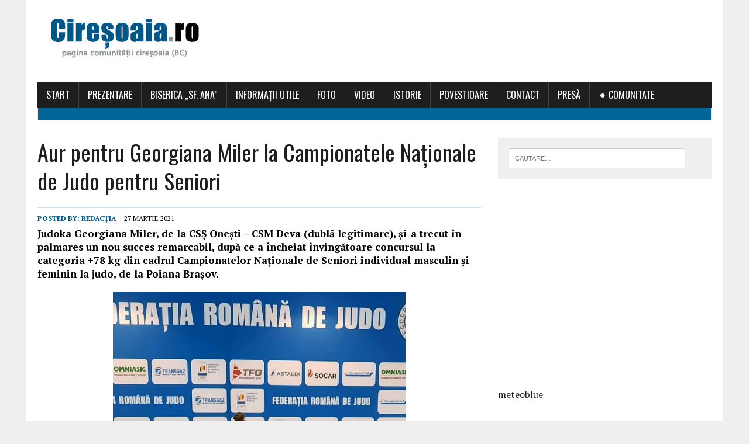

--- FILE ---
content_type: text/html; charset=UTF-8
request_url: https://www.ciresoaia.ro/2021/03/aur-pentru-georgiana-miler-la-campionatele-nationale-de-judo-pentru-seniori/
body_size: 67888
content:
<!DOCTYPE html>
<html class="no-js" lang="ro-RO">
<head>
<meta charset="UTF-8">
<meta name="viewport" content="width=device-width, initial-scale=1.0">
<link rel="profile" href="http://gmpg.org/xfn/11" />
<title>Aur pentru Georgiana Miler la Campionatele Naționale de Judo pentru Seniori &#8211; ciresoaia.ro</title>
<meta name='robots' content='max-image-preview:large' />
<link rel='dns-prefetch' href='//fonts.googleapis.com' />
<link rel="alternate" type="application/rss+xml" title="ciresoaia.ro &raquo; Flux" href="https://www.ciresoaia.ro/feed/" />
<link rel="alternate" type="application/rss+xml" title="ciresoaia.ro &raquo; Flux comentarii" href="https://www.ciresoaia.ro/comments/feed/" />
<link rel="alternate" title="oEmbed (JSON)" type="application/json+oembed" href="https://www.ciresoaia.ro/wp-json/oembed/1.0/embed?url=https%3A%2F%2Fwww.ciresoaia.ro%2F2021%2F03%2Faur-pentru-georgiana-miler-la-campionatele-nationale-de-judo-pentru-seniori%2F" />
<link rel="alternate" title="oEmbed (XML)" type="text/xml+oembed" href="https://www.ciresoaia.ro/wp-json/oembed/1.0/embed?url=https%3A%2F%2Fwww.ciresoaia.ro%2F2021%2F03%2Faur-pentru-georgiana-miler-la-campionatele-nationale-de-judo-pentru-seniori%2F&#038;format=xml" />
<style id='wp-img-auto-sizes-contain-inline-css' type='text/css'>
img:is([sizes=auto i],[sizes^="auto," i]){contain-intrinsic-size:3000px 1500px}
/*# sourceURL=wp-img-auto-sizes-contain-inline-css */
</style>
<style id='wp-emoji-styles-inline-css' type='text/css'>

	img.wp-smiley, img.emoji {
		display: inline !important;
		border: none !important;
		box-shadow: none !important;
		height: 1em !important;
		width: 1em !important;
		margin: 0 0.07em !important;
		vertical-align: -0.1em !important;
		background: none !important;
		padding: 0 !important;
	}
/*# sourceURL=wp-emoji-styles-inline-css */
</style>
<style id='wp-block-library-inline-css' type='text/css'>
:root{--wp-block-synced-color:#7a00df;--wp-block-synced-color--rgb:122,0,223;--wp-bound-block-color:var(--wp-block-synced-color);--wp-editor-canvas-background:#ddd;--wp-admin-theme-color:#007cba;--wp-admin-theme-color--rgb:0,124,186;--wp-admin-theme-color-darker-10:#006ba1;--wp-admin-theme-color-darker-10--rgb:0,107,160.5;--wp-admin-theme-color-darker-20:#005a87;--wp-admin-theme-color-darker-20--rgb:0,90,135;--wp-admin-border-width-focus:2px}@media (min-resolution:192dpi){:root{--wp-admin-border-width-focus:1.5px}}.wp-element-button{cursor:pointer}:root .has-very-light-gray-background-color{background-color:#eee}:root .has-very-dark-gray-background-color{background-color:#313131}:root .has-very-light-gray-color{color:#eee}:root .has-very-dark-gray-color{color:#313131}:root .has-vivid-green-cyan-to-vivid-cyan-blue-gradient-background{background:linear-gradient(135deg,#00d084,#0693e3)}:root .has-purple-crush-gradient-background{background:linear-gradient(135deg,#34e2e4,#4721fb 50%,#ab1dfe)}:root .has-hazy-dawn-gradient-background{background:linear-gradient(135deg,#faaca8,#dad0ec)}:root .has-subdued-olive-gradient-background{background:linear-gradient(135deg,#fafae1,#67a671)}:root .has-atomic-cream-gradient-background{background:linear-gradient(135deg,#fdd79a,#004a59)}:root .has-nightshade-gradient-background{background:linear-gradient(135deg,#330968,#31cdcf)}:root .has-midnight-gradient-background{background:linear-gradient(135deg,#020381,#2874fc)}:root{--wp--preset--font-size--normal:16px;--wp--preset--font-size--huge:42px}.has-regular-font-size{font-size:1em}.has-larger-font-size{font-size:2.625em}.has-normal-font-size{font-size:var(--wp--preset--font-size--normal)}.has-huge-font-size{font-size:var(--wp--preset--font-size--huge)}.has-text-align-center{text-align:center}.has-text-align-left{text-align:left}.has-text-align-right{text-align:right}.has-fit-text{white-space:nowrap!important}#end-resizable-editor-section{display:none}.aligncenter{clear:both}.items-justified-left{justify-content:flex-start}.items-justified-center{justify-content:center}.items-justified-right{justify-content:flex-end}.items-justified-space-between{justify-content:space-between}.screen-reader-text{border:0;clip-path:inset(50%);height:1px;margin:-1px;overflow:hidden;padding:0;position:absolute;width:1px;word-wrap:normal!important}.screen-reader-text:focus{background-color:#ddd;clip-path:none;color:#444;display:block;font-size:1em;height:auto;left:5px;line-height:normal;padding:15px 23px 14px;text-decoration:none;top:5px;width:auto;z-index:100000}html :where(.has-border-color){border-style:solid}html :where([style*=border-top-color]){border-top-style:solid}html :where([style*=border-right-color]){border-right-style:solid}html :where([style*=border-bottom-color]){border-bottom-style:solid}html :where([style*=border-left-color]){border-left-style:solid}html :where([style*=border-width]){border-style:solid}html :where([style*=border-top-width]){border-top-style:solid}html :where([style*=border-right-width]){border-right-style:solid}html :where([style*=border-bottom-width]){border-bottom-style:solid}html :where([style*=border-left-width]){border-left-style:solid}html :where(img[class*=wp-image-]){height:auto;max-width:100%}:where(figure){margin:0 0 1em}html :where(.is-position-sticky){--wp-admin--admin-bar--position-offset:var(--wp-admin--admin-bar--height,0px)}@media screen and (max-width:600px){html :where(.is-position-sticky){--wp-admin--admin-bar--position-offset:0px}}

/*# sourceURL=wp-block-library-inline-css */
</style><style id='wp-block-heading-inline-css' type='text/css'>
h1:where(.wp-block-heading).has-background,h2:where(.wp-block-heading).has-background,h3:where(.wp-block-heading).has-background,h4:where(.wp-block-heading).has-background,h5:where(.wp-block-heading).has-background,h6:where(.wp-block-heading).has-background{padding:1.25em 2.375em}h1.has-text-align-left[style*=writing-mode]:where([style*=vertical-lr]),h1.has-text-align-right[style*=writing-mode]:where([style*=vertical-rl]),h2.has-text-align-left[style*=writing-mode]:where([style*=vertical-lr]),h2.has-text-align-right[style*=writing-mode]:where([style*=vertical-rl]),h3.has-text-align-left[style*=writing-mode]:where([style*=vertical-lr]),h3.has-text-align-right[style*=writing-mode]:where([style*=vertical-rl]),h4.has-text-align-left[style*=writing-mode]:where([style*=vertical-lr]),h4.has-text-align-right[style*=writing-mode]:where([style*=vertical-rl]),h5.has-text-align-left[style*=writing-mode]:where([style*=vertical-lr]),h5.has-text-align-right[style*=writing-mode]:where([style*=vertical-rl]),h6.has-text-align-left[style*=writing-mode]:where([style*=vertical-lr]),h6.has-text-align-right[style*=writing-mode]:where([style*=vertical-rl]){rotate:180deg}
/*# sourceURL=https://www.ciresoaia.ro/wp-includes/blocks/heading/style.min.css */
</style>
<style id='wp-block-media-text-inline-css' type='text/css'>
.wp-block-media-text{box-sizing:border-box;
  /*!rtl:begin:ignore*/direction:ltr;
  /*!rtl:end:ignore*/display:grid;grid-template-columns:50% 1fr;grid-template-rows:auto}.wp-block-media-text.has-media-on-the-right{grid-template-columns:1fr 50%}.wp-block-media-text.is-vertically-aligned-top>.wp-block-media-text__content,.wp-block-media-text.is-vertically-aligned-top>.wp-block-media-text__media{align-self:start}.wp-block-media-text.is-vertically-aligned-center>.wp-block-media-text__content,.wp-block-media-text.is-vertically-aligned-center>.wp-block-media-text__media,.wp-block-media-text>.wp-block-media-text__content,.wp-block-media-text>.wp-block-media-text__media{align-self:center}.wp-block-media-text.is-vertically-aligned-bottom>.wp-block-media-text__content,.wp-block-media-text.is-vertically-aligned-bottom>.wp-block-media-text__media{align-self:end}.wp-block-media-text>.wp-block-media-text__media{
  /*!rtl:begin:ignore*/grid-column:1;grid-row:1;
  /*!rtl:end:ignore*/margin:0}.wp-block-media-text>.wp-block-media-text__content{direction:ltr;
  /*!rtl:begin:ignore*/grid-column:2;grid-row:1;
  /*!rtl:end:ignore*/padding:0 8%;word-break:break-word}.wp-block-media-text.has-media-on-the-right>.wp-block-media-text__media{
  /*!rtl:begin:ignore*/grid-column:2;grid-row:1
  /*!rtl:end:ignore*/}.wp-block-media-text.has-media-on-the-right>.wp-block-media-text__content{
  /*!rtl:begin:ignore*/grid-column:1;grid-row:1
  /*!rtl:end:ignore*/}.wp-block-media-text__media a{display:block}.wp-block-media-text__media img,.wp-block-media-text__media video{height:auto;max-width:unset;vertical-align:middle;width:100%}.wp-block-media-text.is-image-fill>.wp-block-media-text__media{background-size:cover;height:100%;min-height:250px}.wp-block-media-text.is-image-fill>.wp-block-media-text__media>a{display:block;height:100%}.wp-block-media-text.is-image-fill>.wp-block-media-text__media img{height:1px;margin:-1px;overflow:hidden;padding:0;position:absolute;width:1px;clip:rect(0,0,0,0);border:0}.wp-block-media-text.is-image-fill-element>.wp-block-media-text__media{height:100%;min-height:250px}.wp-block-media-text.is-image-fill-element>.wp-block-media-text__media>a{display:block;height:100%}.wp-block-media-text.is-image-fill-element>.wp-block-media-text__media img{height:100%;object-fit:cover;width:100%}@media (max-width:600px){.wp-block-media-text.is-stacked-on-mobile{grid-template-columns:100%!important}.wp-block-media-text.is-stacked-on-mobile>.wp-block-media-text__media{grid-column:1;grid-row:1}.wp-block-media-text.is-stacked-on-mobile>.wp-block-media-text__content{grid-column:1;grid-row:2}}
/*# sourceURL=https://www.ciresoaia.ro/wp-includes/blocks/media-text/style.min.css */
</style>
<style id='wp-block-details-inline-css' type='text/css'>
.wp-block-details{box-sizing:border-box}.wp-block-details summary{cursor:pointer}
/*# sourceURL=https://www.ciresoaia.ro/wp-includes/blocks/details/style.min.css */
</style>
<style id='wp-block-embed-inline-css' type='text/css'>
.wp-block-embed.alignleft,.wp-block-embed.alignright,.wp-block[data-align=left]>[data-type="core/embed"],.wp-block[data-align=right]>[data-type="core/embed"]{max-width:360px;width:100%}.wp-block-embed.alignleft .wp-block-embed__wrapper,.wp-block-embed.alignright .wp-block-embed__wrapper,.wp-block[data-align=left]>[data-type="core/embed"] .wp-block-embed__wrapper,.wp-block[data-align=right]>[data-type="core/embed"] .wp-block-embed__wrapper{min-width:280px}.wp-block-cover .wp-block-embed{min-height:240px;min-width:320px}.wp-block-embed{overflow-wrap:break-word}.wp-block-embed :where(figcaption){margin-bottom:1em;margin-top:.5em}.wp-block-embed iframe{max-width:100%}.wp-block-embed__wrapper{position:relative}.wp-embed-responsive .wp-has-aspect-ratio .wp-block-embed__wrapper:before{content:"";display:block;padding-top:50%}.wp-embed-responsive .wp-has-aspect-ratio iframe{bottom:0;height:100%;left:0;position:absolute;right:0;top:0;width:100%}.wp-embed-responsive .wp-embed-aspect-21-9 .wp-block-embed__wrapper:before{padding-top:42.85%}.wp-embed-responsive .wp-embed-aspect-18-9 .wp-block-embed__wrapper:before{padding-top:50%}.wp-embed-responsive .wp-embed-aspect-16-9 .wp-block-embed__wrapper:before{padding-top:56.25%}.wp-embed-responsive .wp-embed-aspect-4-3 .wp-block-embed__wrapper:before{padding-top:75%}.wp-embed-responsive .wp-embed-aspect-1-1 .wp-block-embed__wrapper:before{padding-top:100%}.wp-embed-responsive .wp-embed-aspect-9-16 .wp-block-embed__wrapper:before{padding-top:177.77%}.wp-embed-responsive .wp-embed-aspect-1-2 .wp-block-embed__wrapper:before{padding-top:200%}
/*# sourceURL=https://www.ciresoaia.ro/wp-includes/blocks/embed/style.min.css */
</style>
<style id='wp-block-paragraph-inline-css' type='text/css'>
.is-small-text{font-size:.875em}.is-regular-text{font-size:1em}.is-large-text{font-size:2.25em}.is-larger-text{font-size:3em}.has-drop-cap:not(:focus):first-letter{float:left;font-size:8.4em;font-style:normal;font-weight:100;line-height:.68;margin:.05em .1em 0 0;text-transform:uppercase}body.rtl .has-drop-cap:not(:focus):first-letter{float:none;margin-left:.1em}p.has-drop-cap.has-background{overflow:hidden}:root :where(p.has-background){padding:1.25em 2.375em}:where(p.has-text-color:not(.has-link-color)) a{color:inherit}p.has-text-align-left[style*="writing-mode:vertical-lr"],p.has-text-align-right[style*="writing-mode:vertical-rl"]{rotate:180deg}
/*# sourceURL=https://www.ciresoaia.ro/wp-includes/blocks/paragraph/style.min.css */
</style>
<style id='global-styles-inline-css' type='text/css'>
:root{--wp--preset--aspect-ratio--square: 1;--wp--preset--aspect-ratio--4-3: 4/3;--wp--preset--aspect-ratio--3-4: 3/4;--wp--preset--aspect-ratio--3-2: 3/2;--wp--preset--aspect-ratio--2-3: 2/3;--wp--preset--aspect-ratio--16-9: 16/9;--wp--preset--aspect-ratio--9-16: 9/16;--wp--preset--color--black: #000000;--wp--preset--color--cyan-bluish-gray: #abb8c3;--wp--preset--color--white: #ffffff;--wp--preset--color--pale-pink: #f78da7;--wp--preset--color--vivid-red: #cf2e2e;--wp--preset--color--luminous-vivid-orange: #ff6900;--wp--preset--color--luminous-vivid-amber: #fcb900;--wp--preset--color--light-green-cyan: #7bdcb5;--wp--preset--color--vivid-green-cyan: #00d084;--wp--preset--color--pale-cyan-blue: #8ed1fc;--wp--preset--color--vivid-cyan-blue: #0693e3;--wp--preset--color--vivid-purple: #9b51e0;--wp--preset--gradient--vivid-cyan-blue-to-vivid-purple: linear-gradient(135deg,rgb(6,147,227) 0%,rgb(155,81,224) 100%);--wp--preset--gradient--light-green-cyan-to-vivid-green-cyan: linear-gradient(135deg,rgb(122,220,180) 0%,rgb(0,208,130) 100%);--wp--preset--gradient--luminous-vivid-amber-to-luminous-vivid-orange: linear-gradient(135deg,rgb(252,185,0) 0%,rgb(255,105,0) 100%);--wp--preset--gradient--luminous-vivid-orange-to-vivid-red: linear-gradient(135deg,rgb(255,105,0) 0%,rgb(207,46,46) 100%);--wp--preset--gradient--very-light-gray-to-cyan-bluish-gray: linear-gradient(135deg,rgb(238,238,238) 0%,rgb(169,184,195) 100%);--wp--preset--gradient--cool-to-warm-spectrum: linear-gradient(135deg,rgb(74,234,220) 0%,rgb(151,120,209) 20%,rgb(207,42,186) 40%,rgb(238,44,130) 60%,rgb(251,105,98) 80%,rgb(254,248,76) 100%);--wp--preset--gradient--blush-light-purple: linear-gradient(135deg,rgb(255,206,236) 0%,rgb(152,150,240) 100%);--wp--preset--gradient--blush-bordeaux: linear-gradient(135deg,rgb(254,205,165) 0%,rgb(254,45,45) 50%,rgb(107,0,62) 100%);--wp--preset--gradient--luminous-dusk: linear-gradient(135deg,rgb(255,203,112) 0%,rgb(199,81,192) 50%,rgb(65,88,208) 100%);--wp--preset--gradient--pale-ocean: linear-gradient(135deg,rgb(255,245,203) 0%,rgb(182,227,212) 50%,rgb(51,167,181) 100%);--wp--preset--gradient--electric-grass: linear-gradient(135deg,rgb(202,248,128) 0%,rgb(113,206,126) 100%);--wp--preset--gradient--midnight: linear-gradient(135deg,rgb(2,3,129) 0%,rgb(40,116,252) 100%);--wp--preset--font-size--small: 13px;--wp--preset--font-size--medium: 20px;--wp--preset--font-size--large: 36px;--wp--preset--font-size--x-large: 42px;--wp--preset--spacing--20: 0.44rem;--wp--preset--spacing--30: 0.67rem;--wp--preset--spacing--40: 1rem;--wp--preset--spacing--50: 1.5rem;--wp--preset--spacing--60: 2.25rem;--wp--preset--spacing--70: 3.38rem;--wp--preset--spacing--80: 5.06rem;--wp--preset--shadow--natural: 6px 6px 9px rgba(0, 0, 0, 0.2);--wp--preset--shadow--deep: 12px 12px 50px rgba(0, 0, 0, 0.4);--wp--preset--shadow--sharp: 6px 6px 0px rgba(0, 0, 0, 0.2);--wp--preset--shadow--outlined: 6px 6px 0px -3px rgb(255, 255, 255), 6px 6px rgb(0, 0, 0);--wp--preset--shadow--crisp: 6px 6px 0px rgb(0, 0, 0);}:where(.is-layout-flex){gap: 0.5em;}:where(.is-layout-grid){gap: 0.5em;}body .is-layout-flex{display: flex;}.is-layout-flex{flex-wrap: wrap;align-items: center;}.is-layout-flex > :is(*, div){margin: 0;}body .is-layout-grid{display: grid;}.is-layout-grid > :is(*, div){margin: 0;}:where(.wp-block-columns.is-layout-flex){gap: 2em;}:where(.wp-block-columns.is-layout-grid){gap: 2em;}:where(.wp-block-post-template.is-layout-flex){gap: 1.25em;}:where(.wp-block-post-template.is-layout-grid){gap: 1.25em;}.has-black-color{color: var(--wp--preset--color--black) !important;}.has-cyan-bluish-gray-color{color: var(--wp--preset--color--cyan-bluish-gray) !important;}.has-white-color{color: var(--wp--preset--color--white) !important;}.has-pale-pink-color{color: var(--wp--preset--color--pale-pink) !important;}.has-vivid-red-color{color: var(--wp--preset--color--vivid-red) !important;}.has-luminous-vivid-orange-color{color: var(--wp--preset--color--luminous-vivid-orange) !important;}.has-luminous-vivid-amber-color{color: var(--wp--preset--color--luminous-vivid-amber) !important;}.has-light-green-cyan-color{color: var(--wp--preset--color--light-green-cyan) !important;}.has-vivid-green-cyan-color{color: var(--wp--preset--color--vivid-green-cyan) !important;}.has-pale-cyan-blue-color{color: var(--wp--preset--color--pale-cyan-blue) !important;}.has-vivid-cyan-blue-color{color: var(--wp--preset--color--vivid-cyan-blue) !important;}.has-vivid-purple-color{color: var(--wp--preset--color--vivid-purple) !important;}.has-black-background-color{background-color: var(--wp--preset--color--black) !important;}.has-cyan-bluish-gray-background-color{background-color: var(--wp--preset--color--cyan-bluish-gray) !important;}.has-white-background-color{background-color: var(--wp--preset--color--white) !important;}.has-pale-pink-background-color{background-color: var(--wp--preset--color--pale-pink) !important;}.has-vivid-red-background-color{background-color: var(--wp--preset--color--vivid-red) !important;}.has-luminous-vivid-orange-background-color{background-color: var(--wp--preset--color--luminous-vivid-orange) !important;}.has-luminous-vivid-amber-background-color{background-color: var(--wp--preset--color--luminous-vivid-amber) !important;}.has-light-green-cyan-background-color{background-color: var(--wp--preset--color--light-green-cyan) !important;}.has-vivid-green-cyan-background-color{background-color: var(--wp--preset--color--vivid-green-cyan) !important;}.has-pale-cyan-blue-background-color{background-color: var(--wp--preset--color--pale-cyan-blue) !important;}.has-vivid-cyan-blue-background-color{background-color: var(--wp--preset--color--vivid-cyan-blue) !important;}.has-vivid-purple-background-color{background-color: var(--wp--preset--color--vivid-purple) !important;}.has-black-border-color{border-color: var(--wp--preset--color--black) !important;}.has-cyan-bluish-gray-border-color{border-color: var(--wp--preset--color--cyan-bluish-gray) !important;}.has-white-border-color{border-color: var(--wp--preset--color--white) !important;}.has-pale-pink-border-color{border-color: var(--wp--preset--color--pale-pink) !important;}.has-vivid-red-border-color{border-color: var(--wp--preset--color--vivid-red) !important;}.has-luminous-vivid-orange-border-color{border-color: var(--wp--preset--color--luminous-vivid-orange) !important;}.has-luminous-vivid-amber-border-color{border-color: var(--wp--preset--color--luminous-vivid-amber) !important;}.has-light-green-cyan-border-color{border-color: var(--wp--preset--color--light-green-cyan) !important;}.has-vivid-green-cyan-border-color{border-color: var(--wp--preset--color--vivid-green-cyan) !important;}.has-pale-cyan-blue-border-color{border-color: var(--wp--preset--color--pale-cyan-blue) !important;}.has-vivid-cyan-blue-border-color{border-color: var(--wp--preset--color--vivid-cyan-blue) !important;}.has-vivid-purple-border-color{border-color: var(--wp--preset--color--vivid-purple) !important;}.has-vivid-cyan-blue-to-vivid-purple-gradient-background{background: var(--wp--preset--gradient--vivid-cyan-blue-to-vivid-purple) !important;}.has-light-green-cyan-to-vivid-green-cyan-gradient-background{background: var(--wp--preset--gradient--light-green-cyan-to-vivid-green-cyan) !important;}.has-luminous-vivid-amber-to-luminous-vivid-orange-gradient-background{background: var(--wp--preset--gradient--luminous-vivid-amber-to-luminous-vivid-orange) !important;}.has-luminous-vivid-orange-to-vivid-red-gradient-background{background: var(--wp--preset--gradient--luminous-vivid-orange-to-vivid-red) !important;}.has-very-light-gray-to-cyan-bluish-gray-gradient-background{background: var(--wp--preset--gradient--very-light-gray-to-cyan-bluish-gray) !important;}.has-cool-to-warm-spectrum-gradient-background{background: var(--wp--preset--gradient--cool-to-warm-spectrum) !important;}.has-blush-light-purple-gradient-background{background: var(--wp--preset--gradient--blush-light-purple) !important;}.has-blush-bordeaux-gradient-background{background: var(--wp--preset--gradient--blush-bordeaux) !important;}.has-luminous-dusk-gradient-background{background: var(--wp--preset--gradient--luminous-dusk) !important;}.has-pale-ocean-gradient-background{background: var(--wp--preset--gradient--pale-ocean) !important;}.has-electric-grass-gradient-background{background: var(--wp--preset--gradient--electric-grass) !important;}.has-midnight-gradient-background{background: var(--wp--preset--gradient--midnight) !important;}.has-small-font-size{font-size: var(--wp--preset--font-size--small) !important;}.has-medium-font-size{font-size: var(--wp--preset--font-size--medium) !important;}.has-large-font-size{font-size: var(--wp--preset--font-size--large) !important;}.has-x-large-font-size{font-size: var(--wp--preset--font-size--x-large) !important;}
/*# sourceURL=global-styles-inline-css */
</style>

<style id='classic-theme-styles-inline-css' type='text/css'>
/*! This file is auto-generated */
.wp-block-button__link{color:#fff;background-color:#32373c;border-radius:9999px;box-shadow:none;text-decoration:none;padding:calc(.667em + 2px) calc(1.333em + 2px);font-size:1.125em}.wp-block-file__button{background:#32373c;color:#fff;text-decoration:none}
/*# sourceURL=/wp-includes/css/classic-themes.min.css */
</style>
<link rel='stylesheet' id='yop-public-css' href='https://www.ciresoaia.ro/wp-content/plugins/yop-poll/public/assets/css/yop-poll-public-6.5.39.css?ver=6.9' type='text/css' media='all' />
<link rel='stylesheet' id='mh-google-fonts-css' href='https://fonts.googleapis.com/css?family=Oswald:400,700,300|PT+Serif:400,400italic,700,700italic' type='text/css' media='all' />
<link rel='stylesheet' id='mh-font-awesome-css' href='https://www.ciresoaia.ro/wp-content/themes/mh-newsdesk-lite/includes/font-awesome.min.css' type='text/css' media='all' />
<link rel='stylesheet' id='mh-style-css' href='https://www.ciresoaia.ro/wp-content/themes/mh-newsdesk-lite/style.css?ver=6.9' type='text/css' media='all' />
<link rel='stylesheet' id='ngg_trigger_buttons-css' href='https://www.ciresoaia.ro/wp-content/plugins/nextgen-gallery/static/GalleryDisplay/trigger_buttons.css?ver=4.0.3' type='text/css' media='all' />
<link rel='stylesheet' id='simplelightbox-0-css' href='https://www.ciresoaia.ro/wp-content/plugins/nextgen-gallery/static/Lightbox/simplelightbox/simple-lightbox.css?ver=4.0.3' type='text/css' media='all' />
<link rel='stylesheet' id='fontawesome_v4_shim_style-css' href='https://www.ciresoaia.ro/wp-content/plugins/nextgen-gallery/static/FontAwesome/css/v4-shims.min.css?ver=6.9' type='text/css' media='all' />
<link rel='stylesheet' id='fontawesome-css' href='https://www.ciresoaia.ro/wp-content/plugins/nextgen-gallery/static/FontAwesome/css/all.min.css?ver=6.9' type='text/css' media='all' />
<link rel='stylesheet' id='ngg_basic_slideshow_style-css' href='https://www.ciresoaia.ro/wp-content/plugins/nextgen-gallery/static/Slideshow/ngg_basic_slideshow.css?ver=4.0.3' type='text/css' media='all' />
<link rel='stylesheet' id='ngg_slick_slideshow_style-css' href='https://www.ciresoaia.ro/wp-content/plugins/nextgen-gallery/static/Slideshow/slick/slick.css?ver=4.0.3' type='text/css' media='all' />
<link rel='stylesheet' id='ngg_slick_slideshow_theme-css' href='https://www.ciresoaia.ro/wp-content/plugins/nextgen-gallery/static/Slideshow/slick/slick-theme.css?ver=4.0.3' type='text/css' media='all' />
<link rel='stylesheet' id='nextgen_widgets_style-css' href='https://www.ciresoaia.ro/wp-content/plugins/nextgen-gallery/static/Widget/display.css?ver=4.0.3' type='text/css' media='all' />
<link rel='stylesheet' id='nextgen_basic_slideshow_style-css' href='https://www.ciresoaia.ro/wp-content/plugins/nextgen-gallery/static/Slideshow/ngg_basic_slideshow.css?ver=4.0.3' type='text/css' media='all' />
<script type="text/javascript" src="https://www.ciresoaia.ro/wp-includes/js/jquery/jquery.min.js?ver=3.7.1" id="jquery-core-js"></script>
<script type="text/javascript" src="https://www.ciresoaia.ro/wp-includes/js/jquery/jquery-migrate.min.js?ver=3.4.1" id="jquery-migrate-js"></script>
<script type="text/javascript" id="yop-public-js-extra">
/* <![CDATA[ */
var objectL10n = {"yopPollParams":{"urlParams":{"ajax":"https://www.ciresoaia.ro/wp-admin/admin-ajax.php","wpLogin":"https://www.ciresoaia.ro/wp-login.php?redirect_to=https%3A%2F%2Fwww.ciresoaia.ro%2Fwp-admin%2Fadmin-ajax.php%3Faction%3Dyop_poll_record_wordpress_vote"},"apiParams":{"reCaptcha":{"siteKey":""},"reCaptchaV2Invisible":{"siteKey":""},"reCaptchaV3":{"siteKey":""},"hCaptcha":{"siteKey":""},"cloudflareTurnstile":{"siteKey":""}},"captchaParams":{"imgPath":"https://www.ciresoaia.ro/wp-content/plugins/yop-poll/public/assets/img/","url":"https://www.ciresoaia.ro/wp-content/plugins/yop-poll/app.php","accessibilityAlt":"Sound icon","accessibilityTitle":"Accessibility option: listen to a question and answer it!","accessibilityDescription":"Type below the \u003Cstrong\u003Eanswer\u003C/strong\u003E to what you hear. Numbers or words:","explanation":"Click or touch the \u003Cstrong\u003EANSWER\u003C/strong\u003E","refreshAlt":"Refresh/reload icon","refreshTitle":"Refresh/reload: get new images and accessibility option!"},"voteParams":{"invalidPoll":"Invalid Poll","noAnswersSelected":"No answer selected","minAnswersRequired":"At least {min_answers_allowed} answer(s) required","maxAnswersRequired":"A max of {max_answers_allowed} answer(s) accepted","noAnswerForOther":"No other answer entered","noValueForCustomField":"{custom_field_name} is required","tooManyCharsForCustomField":"","consentNotChecked":"You must agree to our terms and conditions","noCaptchaSelected":"Captcha is required","thankYou":"Thank you for your vote"},"resultsParams":{"singleVote":"vote","multipleVotes":"votes","singleAnswer":"answer","multipleAnswers":"answers"}}};
//# sourceURL=yop-public-js-extra
/* ]]> */
</script>
<script type="text/javascript" src="https://www.ciresoaia.ro/wp-content/plugins/yop-poll/public/assets/js/yop-poll-public-6.5.39.min.js?ver=6.9" id="yop-public-js"></script>
<script type="text/javascript" src="https://www.ciresoaia.ro/wp-content/themes/mh-newsdesk-lite/js/scripts.js?ver=6.9" id="mh-scripts-js"></script>
<script type="text/javascript" id="photocrati_ajax-js-extra">
/* <![CDATA[ */
var photocrati_ajax = {"url":"https://www.ciresoaia.ro/index.php?photocrati_ajax=1","rest_url":"https://www.ciresoaia.ro/wp-json/","wp_home_url":"https://www.ciresoaia.ro","wp_site_url":"https://www.ciresoaia.ro","wp_root_url":"https://www.ciresoaia.ro","wp_plugins_url":"https://www.ciresoaia.ro/wp-content/plugins","wp_content_url":"https://www.ciresoaia.ro/wp-content","wp_includes_url":"https://www.ciresoaia.ro/wp-includes/","ngg_param_slug":"nggallery","rest_nonce":"cf8034f9d0"};
//# sourceURL=photocrati_ajax-js-extra
/* ]]> */
</script>
<script type="text/javascript" src="https://www.ciresoaia.ro/wp-content/plugins/nextgen-gallery/static/Legacy/ajax.min.js?ver=4.0.3" id="photocrati_ajax-js"></script>
<script type="text/javascript" src="https://www.ciresoaia.ro/wp-content/plugins/nextgen-gallery/static/FontAwesome/js/v4-shims.min.js?ver=5.3.1" id="fontawesome_v4_shim-js"></script>
<script type="text/javascript" defer crossorigin="anonymous" data-auto-replace-svg="false" data-keep-original-source="false" data-search-pseudo-elements src="https://www.ciresoaia.ro/wp-content/plugins/nextgen-gallery/static/FontAwesome/js/all.min.js?ver=5.3.1" id="fontawesome-js"></script>
<script type="text/javascript" src="https://www.ciresoaia.ro/wp-content/plugins/nextgen-gallery/static/Slideshow/slick/slick-1.8.0-modded.js?ver=4.0.3" id="ngg_slick-js"></script>
<link rel="https://api.w.org/" href="https://www.ciresoaia.ro/wp-json/" /><link rel="alternate" title="JSON" type="application/json" href="https://www.ciresoaia.ro/wp-json/wp/v2/posts/10188" /><link rel="EditURI" type="application/rsd+xml" title="RSD" href="https://www.ciresoaia.ro/xmlrpc.php?rsd" />
<meta name="generator" content="WordPress 6.9" />
<link rel="canonical" href="https://www.ciresoaia.ro/2021/03/aur-pentru-georgiana-miler-la-campionatele-nationale-de-judo-pentru-seniori/" />
<link rel='shortlink' href='https://www.ciresoaia.ro/?p=10188' />
<!--[if lt IE 9]>
<script src="https://www.ciresoaia.ro/wp-content/themes/mh-newsdesk-lite/js/css3-mediaqueries.js"></script>
<![endif]-->
</head>
<body class="wp-singular post-template-default single single-post postid-10188 single-format-standard wp-theme-mh-newsdesk-lite mh-right-sb">
<div id="mh-wrapper">
<header class="mh-header">
	<div class="header-wrap mh-clearfix">
		<a href="https://www.ciresoaia.ro/" title="ciresoaia.ro" rel="home">
<div class="logo-wrap" role="banner">
<img src="https://www.ciresoaia.ro/wp-content/uploads/2017/08/cropped-logo-ciresoaia-1.jpg" height="100" width="300" alt="ciresoaia.ro" />
</div>
</a>
	</div>
	<div class="header-menu mh-clearfix">
		<nav class="main-nav mh-clearfix">
			<div class="menu-navigation-container"><ul id="menu-navigation" class="menu"><li id="menu-item-6" class="menu-item menu-item-type-custom menu-item-object-custom menu-item-6"><a href="http://ciresoaia.ro">START</a></li>
<li id="menu-item-7" class="menu-item menu-item-type-custom menu-item-object-custom menu-item-has-children menu-item-7"><a href="http://www.ciresoaia.ro/prezentare/">PREZENTARE</a>
<ul class="sub-menu">
	<li id="menu-item-8" class="menu-item menu-item-type-custom menu-item-object-custom menu-item-8"><a href="http://www.ciresoaia.ro/?page_id=91">Scurt istoric</a></li>
	<li id="menu-item-5860" class="menu-item menu-item-type-post_type menu-item-object-page menu-item-5860"><a href="https://www.ciresoaia.ro/despre/">Despre ciresoaia.ro</a></li>
</ul>
</li>
<li id="menu-item-4111" class="menu-item menu-item-type-custom menu-item-object-custom menu-item-has-children menu-item-4111"><a href="http://www.ciresoaia.ro/biserica-sfanta-ana/">BISERICA „SF. ANA”</a>
<ul class="sub-menu">
	<li id="menu-item-9" class="menu-item menu-item-type-custom menu-item-object-custom menu-item-9"><a href="http://www.ciresoaia.ro/?page_id=161">Parohia</a></li>
	<li id="menu-item-10" class="menu-item menu-item-type-custom menu-item-object-custom menu-item-10"><a href="http://www.ciresoaia.ro/?page_id=110">Program Liturgic</a></li>
	<li id="menu-item-11" class="menu-item menu-item-type-custom menu-item-object-custom menu-item-11"><a href="http://www.ciresoaia.ro/?page_id=166">Preoti care au slujit</a></li>
	<li id="menu-item-12" class="menu-item menu-item-type-custom menu-item-object-custom menu-item-12"><a href="http://www.ciresoaia.ro/?page_id=237">Preoti originari</a></li>
	<li id="menu-item-13" class="menu-item menu-item-type-custom menu-item-object-custom menu-item-13"><a href="http://www.ciresoaia.ro/?page_id=240">Congregatii Religioase</a></li>
</ul>
</li>
<li id="menu-item-4115" class="menu-item menu-item-type-custom menu-item-object-custom menu-item-has-children menu-item-4115"><a href="http://www.ciresoaia.ro/informatii-utile/">INFORMAȚII UTILE</a>
<ul class="sub-menu">
	<li id="menu-item-3775" class="menu-item menu-item-type-post_type menu-item-object-page menu-item-3775"><a href="https://www.ciresoaia.ro/administratie-locala/">Administratie locala</a></li>
	<li id="menu-item-5877" class="menu-item menu-item-type-post_type menu-item-object-page menu-item-5877"><a href="https://www.ciresoaia.ro/telefoane-si-adrese-utile/">Telefoane și adrese</a></li>
	<li id="menu-item-15" class="menu-item menu-item-type-custom menu-item-object-custom menu-item-15"><a href="http://www.ciresoaia.ro/?page_id=153">Orar Autobuze</a></li>
	<li id="menu-item-19" class="menu-item menu-item-type-taxonomy menu-item-object-category menu-item-19"><a href="https://www.ciresoaia.ro/category/atractii-turistice/">Atractii turistice</a></li>
</ul>
</li>
<li id="menu-item-30" class="menu-item menu-item-type-taxonomy menu-item-object-category menu-item-30"><a href="https://www.ciresoaia.ro/category/foto/">FOTO</a></li>
<li id="menu-item-31" class="menu-item menu-item-type-taxonomy menu-item-object-category menu-item-31"><a href="https://www.ciresoaia.ro/category/video/">VIDEO</a></li>
<li id="menu-item-3765" class="menu-item menu-item-type-taxonomy menu-item-object-category menu-item-3765"><a href="https://www.ciresoaia.ro/category/istorie/">ISTORIE</a></li>
<li id="menu-item-7819" class="menu-item menu-item-type-taxonomy menu-item-object-category menu-item-7819"><a href="https://www.ciresoaia.ro/category/povestioare/">POVESTIOARE</a></li>
<li id="menu-item-4964" class="menu-item menu-item-type-post_type menu-item-object-page menu-item-4964"><a href="https://www.ciresoaia.ro/contact/">CONTACT</a></li>
<li id="menu-item-10003" class="menu-item menu-item-type-post_type menu-item-object-page menu-item-10003"><a href="https://www.ciresoaia.ro/slanic-moldova-in-presa/">PRESĂ</a></li>
<li id="menu-item-8442" class="menu-item menu-item-type-custom menu-item-object-custom menu-item-8442"><a href="https://www.facebook.com/groups/ciresoaia">⚫ COMUNITATE</a></li>
</ul></div>
		</nav>
		<table>
	<tr>
	<td bgcolor="#006699"><font face="arial" color="white">
		<div align="right">
<script language="JavaScript" type="text/javascript">
<!--
// calendar liturgic romano-catolic
// variabila sc_CUZI poate avea valorile
// 0 - fara ziua din an
// 1 - cu ziua tip: luni, 1 ianuarie 2000
// 2 - cu ziua tip: Luni, 1 ianuarie 2000
// 3 - cu ziua tip: LUNI, 1 IANUARIE 2000
// 4 - cu ziua tip: 1 ianuarie 2000
// 5 - cu ziua tip: 1 IANUARIE 2000
// 6 - cu ziua tip: L, 01.01.2000
// 7 - cu ziua tip: 01.01.2000
// variabila sc_SEPARATOR
// 0 - pe acelasi rand, separat cu doua puncte adica :
// 1 - pe doua randuri
// comentariile de mai sus pot fi sterse daca doriti
sc_cuzi=2;
sc_separator=0;
sc_diacritice=1; // 1, cu diacritice; 0, fara diacritice
sc_limita=0; // 0, fara limita; ex: 50, primele 50 de caractere
//-->
</script>
<script language="JavaScript" type="text/javascript" src="http://api.catholica.ro/cl1/">
<!--
// Script oferit de api.catholica.ro, ce ofera si alte scripturi utile siturilor catolice.
// Nu stergeti aceste randuri, pentru ca si altii sa poata gasi aceste scripturi.
//-->
		</script>
		</div>
	</td>
	</tr>
</table>
	</div>
</header>
				<div class="mh-section mh-group">
	<div id="main-content" class="mh-content"><article id="post-10188" class="post-10188 post type-post status-publish format-standard has-post-thumbnail hentry category-stiri tag-campion tag-georgiana-miler tag-judo">
	<header class="entry-header mh-clearfix">
		<h1 class="entry-title">Aur pentru Georgiana Miler la Campionatele Naționale de Judo pentru Seniori</h1>
		<hr color="#ccdee8">
	</header>
	<p class="entry-meta">
<span class="entry-meta-author vcard author">Posted By: <a class="fn" href="https://www.ciresoaia.ro/author/paulb/">Redacția</a></span>
<span class="entry-meta-date updated">27 martie 2021</span>
</p>
	<div class="entry-content mh-clearfix">
		<p><strong>Judoka Georgiana Miler, de la CSȘ Onești – CSM Deva (dublă legitimare), și-a trecut în palmares un nou succes remarcabil, după ce a încheiat învingătoare concursul la categoria +78 kg din cadrul Campionatelor Naționale de Seniori individual masculin și feminin la judo, de la Poiana Brașov. </strong></p>
<p><a href="https://www.ciresoaia.ro/wp-content/uploads/2021/03/georgiana-campioana-judo.jpg"><img fetchpriority="high" decoding="async" class="aligncenter size-full wp-image-10189" src="https://www.ciresoaia.ro/wp-content/uploads/2021/03/georgiana-campioana-judo.jpg" alt="" width="500" height="642" srcset="https://www.ciresoaia.ro/wp-content/uploads/2021/03/georgiana-campioana-judo.jpg 500w, https://www.ciresoaia.ro/wp-content/uploads/2021/03/georgiana-campioana-judo-234x300.jpg 234w, https://www.ciresoaia.ro/wp-content/uploads/2021/03/georgiana-campioana-judo-340x437.jpg 340w" sizes="(max-width: 500px) 100vw, 500px" /></a></p>
<p>Deși este încă la vârsta junioratului, eleva antrenorului Doru Bucătaru demonstrează că nu are adversar la categoria sa de greutate, succesul obținut vineri la Poiana Brașov nefiind altceva decât confirmarea valorii excepționale a sportivei originare din Cireșoaia – Slănic Moldova și “adoptată” de Onești.</p>
<p>În finala competiției, Georgiana Miler a învins-o pe arădeanca Beata Kabat, iar până în ultimul act a mai disputat alte trei meciuri, două dintre ele fiind câștigate la Ippon.</p>
<p><em>“Fiecare competi</em><em>ție este o încercare iar eu sunt fericită că pot trece peste fiecare încercare și chiar să câștig</em><em>”</em>, a spus Georgiana Miler.</p>
<p><em>“</em><em>Sunt mulțumit și fericit de acest nou succes obținut de sportiva mea</em><em>”,</em> a precizat antrenorul Doru Bucătaru.</p>
<p>Georgiana este deja familiarizată cu cea mai înaltă treaptă a podiumurilor de premiere în competițiile de anvergură, primul titlu național la senioare fiind cucerit încă din 2019, când judoka de la CSȘ Onești – CSM Deva avea doar 16 ani. Acel succes a avut o valoare uriașă pentru întreg sportul băcăuan, fiind primul titlu național obținut de un sportiv din județul Bacău la seniori, după Revoluție.</p>
<p>Georgiana Miler este considerată una dintre cele mai valoroase judoka din țară, fiind văzută ca o veritabilă urmașă a Alinei Dumitru, multiplă campioană europeană, medaliată cu aur la Jocurile Olimpice de la Beijing 2008.</p>
<p><em>“Am susținut-o din prima zi când a călcat în clubul nostru și o voi susține și în continuare cu tot ce pot! Le mulțumesc Georgianei și lui Doru Bucătaru pentru tot ceea ce fac pentru CSȘ Onești&nbsp;&nbsp; și le doresc ceea ce-și doresc și ei: o calificare la Olimpiada de la Paris, din 2024. Mulțumesc, de asemenea, CSM Deva, reprezentat de domnul director Mugurel Ciușcă”</em>, a declarat directorul CSȘ Onești, prof. Florin Rădulescu.</p>
<p><a href="https://unupetrotus.ro/ultima-ora-foto-onesteanca-georgiana-miler-a-luat-aurul-la-campionatele-nationale-de-judo-pentru-seniori/" target="_blank" rel="noopener"><em>sursa: unupetrotus.ro</em></a></p>
		<div class="entry-tags mh-clearfix"><span>TOPICS:</span><a href="https://www.ciresoaia.ro/tag/campion/" rel="tag">campion</a><a href="https://www.ciresoaia.ro/tag/georgiana-miler/" rel="tag">georgiana miler</a><a href="https://www.ciresoaia.ro/tag/judo/" rel="tag">judo</a></div>	</div>
</article><nav class="post-nav-wrap" role="navigation">
<ul class="post-nav mh-clearfix">
<li class="post-nav-prev">
<a href="https://www.ciresoaia.ro/2021/03/placuta-gravata-de-la-ciresoaia-27-august-1916/" rel="prev"><i class="fa fa-chevron-left"></i>Previous post</a></li>
<li class="post-nav-next">
<a href="https://www.ciresoaia.ro/2021/04/cristos-a-inviat-4/" rel="next">Next post<i class="fa fa-chevron-right"></i></a></li>
</ul>
</nav>
	</div>
	<aside class="mh-sidebar">
	<div id="search-3" class="sb-widget mh-clearfix widget_search"><form role="search" method="get" class="search-form" action="https://www.ciresoaia.ro/">
				<label>
					<span class="screen-reader-text">Caută după:</span>
					<input type="search" class="search-field" placeholder="Căutare&hellip;" value="" name="s" />
				</label>
				<input type="submit" class="search-submit" value="Caută" />
			</form></div><div id="block-20" class="sb-widget mh-clearfix widget_block"><p><iframe src="https://www.meteoblue.com/ro/vreme/widget/daily/cire%c8%99oaia_rom%c3%a2nia_681602?geoloc=fixed&amp;days=4&amp;tempunit=CELSIUS&amp;windunit=KILOMETER_PER_HOUR&amp;precipunit=MILLIMETER&amp;coloured=coloured&amp;pictoicon=0&amp;pictoicon=1&amp;maxtemperature=0&amp;maxtemperature=1&amp;mintemperature=0&amp;mintemperature=1&amp;windspeed=0&amp;windspeed=1&amp;windgust=0&amp;winddirection=0&amp;winddirection=1&amp;uv=0&amp;humidity=0&amp;precipitation=0&amp;precipitation=1&amp;precipitationprobability=0&amp;precipitationprobability=1&amp;spot=0&amp;spot=1&amp;pressure=0&amp;layout=light" scrolling="NO" allowtransparency="true" sandbox="allow-same-origin allow-scripts allow-popups allow-popups-to-escape-sandbox" style="width: 316px;height: 320px" frameborder="0"></iframe></p>
<div><!-- DO NOT REMOVE THIS LINK --><a href="https://www.meteoblue.com/ro/vreme/prognoza/s%C4%83pt%C4%83m%C3%A2na/cire%c8%99oaia_rom%c3%a2nia_681602?utm_source=weather_widget&amp;utm_medium=linkus&amp;utm_content=daily&amp;utm_campaign=Weather%2BWidget" target="_blank">meteoblue</a></div></div><div id="block-123" class="sb-widget mh-clearfix widget_block">
<figure class="wp-block-embed is-type-video is-provider-youtube wp-block-embed-youtube wp-embed-aspect-16-9 wp-has-aspect-ratio"><div class="wp-block-embed__wrapper">
<iframe loading="lazy" title="Drona Slanic Moldova Ianuarie - Zapada la munte | Ireal de frumos" width="777" height="437" src="https://www.youtube.com/embed/u8O-I4ccu2s?feature=oembed" frameborder="0" allow="accelerometer; autoplay; clipboard-write; encrypted-media; gyroscope; picture-in-picture; web-share" referrerpolicy="strict-origin-when-cross-origin" allowfullscreen></iframe>
</div></figure>
</div><div id="yop_poll_widget-5" class="sb-widget mh-clearfix widget_yop_poll_widget"><h4 class="widget-title"><span>De sfârșit de an</span></h4><div class='bootstrap-yop yop-poll-mc'>
							<div class="basic-yop-poll-container" style="background-color:#327bd6; border:0px; border-style:solid; border-color:#327bd6; border-radius:7px; padding:10px 10px;" data-id="10" data-temp="basic" data-skin="minimal" data-cscheme="black" data-cap="0" data-access="guest" data-tid="" data-uid="57617c0ceffa3f49de100c8ca9a4fc98" data-pid="10188" data-resdet="percentages" data-show-results-to="guest" data-show-results-moment="after-vote" data-show-results-only="false" data-show-message="true" data-show-results-as="bar" data-sort-results-by="as-defined" data-sort-results-rule="asc"data-is-ended="0" data-gdpr="no" data-gdpr-sol="consent" data-css=".basic-yop-poll-container[data-uid] .basic-vote { text-align: center; }" data-counter="0" data-load-with="1" data-notification-section="top"><div class="row"><div class="col-md-12"><div class="basic-inner"><div class="basic-message hide" style="border-left: 10px solid #008000; padding: 0px 10px;" data-error="#ff0000" data-success="#008000"><p class="basic-message-text" style="color:#000000; font-size:14px; font-weight:normal;"></p></div><div class="basic-overlay hide"><div class="basic-vote-options"></div><div class="basic-preloader"><div class="basic-windows8"><div class="basic-wBall basic-wBall_1"><div class="basic-wInnerBall"></div></div><div class="basic-wBall basic-wBall_2"><div class="basic-wInnerBall"></div></div><div class="basic-wBall basic-wBall_3"><div class="basic-wInnerBall"></div></div><div class="basic-wBall basic-wBall_4"><div class="basic-wInnerBall"></div></div><div class="basic-wBall basic-wBall_5"><div class="basic-wInnerBall"></div></div></div></div></div><form class="basic-form"><input type="hidden" name="_token" value="63d9134196" autocomplete="off"><div class="basic-elements"><div class="basic-element basic-question basic-question-text-vertical" data-id="10" data-uid="f3145f8bb70af48b8cca7da9d851fbac" data-type="question" data-question-type="text" data-allow-multiple="no" data-min="1" data-max="1" data-display="vertical" data-colnum="" data-display-others="no" data-others-color="" data-others=""><div role="heading" aria-level="5" class="basic-question-title" style="color:#ffffff; font-size:14px; font-weight:normal; text-align:center;">Cum a fost anul 2025?</div><ul class="basic-answers"><li class="basic-answer" style="padding:0px 0px;" data-id="61" data-type="text" data-vn="6" data-color="#000000" data-make-link="no" data-link=""><div class="basic-answer-content basic-text-vertical"><label for="answer[61]" class="basic-answer-label"><input type="radio" id="answer[61]" name="answer[10]" value="61"  autocomplete="off"><span class="basic-text" style="color: #ffffff; font-size: 14px; font-weight: normal;" tabindex="0">Extraordinar!</span></label></div></li><li class="basic-answer" style="padding:0px 0px;" data-id="62" data-type="text" data-vn="2" data-color="#000000" data-make-link="no" data-link=""><div class="basic-answer-content basic-text-vertical"><label for="answer[62]" class="basic-answer-label"><input type="radio" id="answer[62]" name="answer[10]" value="62"  autocomplete="off"><span class="basic-text" style="color: #ffffff; font-size: 14px; font-weight: normal;" tabindex="0">Un an bun</span></label></div></li><li class="basic-answer" style="padding:0px 0px;" data-id="63" data-type="text" data-vn="0" data-color="#000000" data-make-link="no" data-link=""><div class="basic-answer-content basic-text-vertical"><label for="answer[63]" class="basic-answer-label"><input type="radio" id="answer[63]" name="answer[10]" value="63"  autocomplete="off"><span class="basic-text" style="color: #ffffff; font-size: 14px; font-weight: normal;" tabindex="0">La fel ca întotdeauna</span></label></div></li><li class="basic-answer" style="padding:0px 0px;" data-id="64" data-type="text" data-vn="0" data-color="#000000" data-make-link="no" data-link=""><div class="basic-answer-content basic-text-vertical"><label for="answer[64]" class="basic-answer-label"><input type="radio" id="answer[64]" name="answer[10]" value="64"  autocomplete="off"><span class="basic-text" style="color: #ffffff; font-size: 14px; font-weight: normal;" tabindex="0">Mai rău ca anul ăsta nu a fost niciodată</span></label></div></li></ul></div><div class="clearfix"></div></div><div class="basic-stats text-center"><span class="basic-stats-votes"><span class="basic-stats-votes-number">9</span><span class="basic-stats-votes-text">&nbsp;votes</span></span></div><div class="basic-vote"><a href="#" class="button basic-vote-button" role="button" style="background:#ffffff; border:1px; border-style: solid; border-color:#000000; border-radius:0px; padding:5px 10px; color:#000000; font-size:14px; font-weight:normal;">Votează</a><a href="#" class="button basic-results-button" role="button" style="background:#ffffff; border:1px; border-style: solid; border-color:#000000; border-radius:0px; padding:5px 10px; color:#000000; font-size:14px; font-weight:normal;">Vezi rezultat</a><button class="basic-back-to-vote-button" style="background:#ffffff; border:1px; border-style: solid; border-color:#000000; border-radius:0px; padding:5px 10px; color:#000000; font-size:14px; font-weight:normal; display:none;">Înapoi</button></div></form></div></div></div></div>
						</div></div><div id="block-117" class="sb-widget mh-clearfix widget_block">
<figure class="wp-block-embed is-type-wp-embed is-provider-webcam-romania wp-block-embed-webcam-romania"><div class="wp-block-embed__wrapper">
<blockquote class="wp-embedded-content" data-secret="D0Qp1CDHQa"><a href="https://webcamromania.ro/webcam-partii-de-schi/webcam-slanic-moldova-partia-nemira/">Webcam Partia Nemira Slanic Moldova</a></blockquote><iframe loading="lazy" class="wp-embedded-content" sandbox="allow-scripts" security="restricted" style="position: absolute; visibility: hidden;" title="&#8222;Webcam Partia Nemira Slanic Moldova&#8221; &#8211; Webcam Romania" src="https://webcamromania.ro/webcam-partii-de-schi/webcam-slanic-moldova-partia-nemira/embed/#?secret=kmU4wvAHjf#?secret=D0Qp1CDHQa" data-secret="D0Qp1CDHQa" width="600" height="338" frameborder="0" marginwidth="0" marginheight="0" scrolling="no"></iframe>
</div></figure>
</div><div id="block-106" class="sb-widget mh-clearfix widget_block">
<h2 class="wp-block-heading" id="slanic-moldova-in-presa">Slănic Moldova în presă</h2>
</div><div id="block-120" class="sb-widget mh-clearfix widget_block widget_text">
<p>o <a href="https://ziaruldebacau.ro/dramaturgul-viorel-savin-scrisoare-deschisa-cum-se-falsifica-istoria-la-slanic-moldova/" target="_blank" rel="noreferrer noopener">Cum se falsifică istoria la Slănic Moldova</a> și un <a href="https://ziaruldebacau.ro/drept-la-replica-fiul-lui-marin-cimponeriu-ii-raspunde-dramaturgului-viorel-savin/" target="_blank" rel="noreferrer noopener">drept la replică</a> (18 oct 2025)</p>
</div><div id="block-119" class="sb-widget mh-clearfix widget_block widget_text">
<p></p>
</div><div id="block-116" class="sb-widget mh-clearfix widget_block widget_text">
<p></p>
</div><div id="block-115" class="sb-widget mh-clearfix widget_block widget_text">
<p></p>
</div><div id="block-114" class="sb-widget mh-clearfix widget_block widget_text">
<p></p>
</div><div id="block-102" class="sb-widget mh-clearfix widget_block widget_text">
<p></p>
</div><div id="block-96" class="sb-widget mh-clearfix widget_block">
<div class="wp-block-media-text is-stacked-on-mobile" style="grid-template-columns:45% auto"><figure class="wp-block-media-text__media"><a href="https://proiectareconstruire.ro/" target="_blank" rel=" noreferrer noopener"><img loading="lazy" decoding="async" width="766" height="427" src="https://www.ciresoaia.ro/wp-content/uploads/2023/09/1c.jpg" alt="" class="wp-image-10935 size-full" srcset="https://www.ciresoaia.ro/wp-content/uploads/2023/09/1c.jpg 766w, https://www.ciresoaia.ro/wp-content/uploads/2023/09/1c-300x167.jpg 300w, https://www.ciresoaia.ro/wp-content/uploads/2023/09/1c-260x146.jpg 260w, https://www.ciresoaia.ro/wp-content/uploads/2023/09/1c-120x67.jpg 120w" sizes="auto, (max-width: 766px) 100vw, 766px" /></a></figure><div class="wp-block-media-text__content">
<p>OPTIM EST CONSTRUCT</p>



<p><sub>Slănic Moldova</sub></p>



<p><sup>proiectare și execuție</sup></p>
</div></div>
</div><div id="block-97" class="sb-widget mh-clearfix widget_block">
<details class="wp-block-details is-layout-flow wp-block-details-is-layout-flow"><summary>Detalii</summary>
<p>Optim Est Construct se ocupa cu proiectarea profesionala a caselor de locuit individuale, hale industriale, spatii comerciale, depozite s.a.&nbsp;Oferim tot pachetul necesar pentru obtinerea certificatului de urbanism si autorizației de construire.</p>
</details>
</div><div id="slideshow-2" class="sb-widget mh-clearfix widget_slideshow"><h4 class="widget-title"><span>Random Photo</span></h4><div class="ngg_slideshow widget">
	
<div class="ngg-galleryoverview ngg-slideshow"
	id="ngg-slideshow-730a7f495fcfa34701c3be079efe526e-13591446820"
	data-gallery-id="730a7f495fcfa34701c3be079efe526e"
	style="max-width: 340px;
			max-height: 280px;
			display: none;">

	
		<a href="https://www.ciresoaia.ro/wp-content/gallery/prima-sfanta-impartasanie-2015/DSC_0229.jpg"
			title=""
			data-src="https://www.ciresoaia.ro/wp-content/gallery/prima-sfanta-impartasanie-2015/DSC_0229.jpg"
			data-thumbnail="https://www.ciresoaia.ro/wp-content/gallery/prima-sfanta-impartasanie-2015/thumbs/thumbs_DSC_0229.jpg"
			data-image-id="505"
			data-title="DSC_0229"
			data-description=""
			class="ngg-simplelightbox" rel="730a7f495fcfa34701c3be079efe526e">

			<img data-image-id='505'
				title=""
				alt="DSC_0229"
				src="https://www.ciresoaia.ro/wp-content/gallery/prima-sfanta-impartasanie-2015/DSC_0229.jpg"
				style="max-height: 260px;"/>
		</a>

		
		<a href="https://www.ciresoaia.ro/wp-content/gallery/sfintirea-mormintelor-30-oct-2016/IMG_0700_c.jpg"
			title=""
			data-src="https://www.ciresoaia.ro/wp-content/gallery/sfintirea-mormintelor-30-oct-2016/IMG_0700_c.jpg"
			data-thumbnail="https://www.ciresoaia.ro/wp-content/gallery/sfintirea-mormintelor-30-oct-2016/thumbs/thumbs_IMG_0700_c.jpg"
			data-image-id="1042"
			data-title="IMG_0700_c"
			data-description=""
			class="ngg-simplelightbox" rel="730a7f495fcfa34701c3be079efe526e">

			<img data-image-id='1042'
				title=""
				alt="IMG_0700_c"
				src="https://www.ciresoaia.ro/wp-content/gallery/sfintirea-mormintelor-30-oct-2016/IMG_0700_c.jpg"
				style="max-height: 260px;"/>
		</a>

		
		<a href="https://www.ciresoaia.ro/wp-content/gallery/curatenie-primavara-2017/P1020455.jpg"
			title=""
			data-src="https://www.ciresoaia.ro/wp-content/gallery/curatenie-primavara-2017/P1020455.jpg"
			data-thumbnail="https://www.ciresoaia.ro/wp-content/gallery/curatenie-primavara-2017/thumbs/thumbs_P1020455.jpg"
			data-image-id="1083"
			data-title="P1020455"
			data-description=""
			class="ngg-simplelightbox" rel="730a7f495fcfa34701c3be079efe526e">

			<img data-image-id='1083'
				title=""
				alt="P1020455"
				src="https://www.ciresoaia.ro/wp-content/gallery/curatenie-primavara-2017/P1020455.jpg"
				style="max-height: 260px;"/>
		</a>

		
		<a href="https://www.ciresoaia.ro/wp-content/gallery/curatenie-primavara-2017/P1020480.jpg"
			title=""
			data-src="https://www.ciresoaia.ro/wp-content/gallery/curatenie-primavara-2017/P1020480.jpg"
			data-thumbnail="https://www.ciresoaia.ro/wp-content/gallery/curatenie-primavara-2017/thumbs/thumbs_P1020480.jpg"
			data-image-id="1095"
			data-title="P1020480"
			data-description=""
			class="ngg-simplelightbox" rel="730a7f495fcfa34701c3be079efe526e">

			<img data-image-id='1095'
				title=""
				alt="P1020480"
				src="https://www.ciresoaia.ro/wp-content/gallery/curatenie-primavara-2017/P1020480.jpg"
				style="max-height: 260px;"/>
		</a>

		
		<a href="https://www.ciresoaia.ro/wp-content/gallery/curatenie-primavara-2017/P1020496.jpg"
			title=""
			data-src="https://www.ciresoaia.ro/wp-content/gallery/curatenie-primavara-2017/P1020496.jpg"
			data-thumbnail="https://www.ciresoaia.ro/wp-content/gallery/curatenie-primavara-2017/thumbs/thumbs_P1020496.jpg"
			data-image-id="1103"
			data-title="P1020496"
			data-description=""
			class="ngg-simplelightbox" rel="730a7f495fcfa34701c3be079efe526e">

			<img data-image-id='1103'
				title=""
				alt="P1020496"
				src="https://www.ciresoaia.ro/wp-content/gallery/curatenie-primavara-2017/P1020496.jpg"
				style="max-height: 260px;"/>
		</a>

		
		<a href="https://www.ciresoaia.ro/wp-content/gallery/curatenie-primavara-2017/P1020526.jpg"
			title=""
			data-src="https://www.ciresoaia.ro/wp-content/gallery/curatenie-primavara-2017/P1020526.jpg"
			data-thumbnail="https://www.ciresoaia.ro/wp-content/gallery/curatenie-primavara-2017/thumbs/thumbs_P1020526.jpg"
			data-image-id="1112"
			data-title="P1020526"
			data-description=""
			class="ngg-simplelightbox" rel="730a7f495fcfa34701c3be079efe526e">

			<img data-image-id='1112'
				title=""
				alt="P1020526"
				src="https://www.ciresoaia.ro/wp-content/gallery/curatenie-primavara-2017/P1020526.jpg"
				style="max-height: 260px;"/>
		</a>

		
		<a href="https://www.ciresoaia.ro/wp-content/gallery/campus-2017/P8111039.jpg"
			title="OLYMPUS DIGITAL CAMERA"
			data-src="https://www.ciresoaia.ro/wp-content/gallery/campus-2017/P8111039.jpg"
			data-thumbnail="https://www.ciresoaia.ro/wp-content/gallery/campus-2017/thumbs/thumbs_P8111039.jpg"
			data-image-id="1344"
			data-title="OLYMPUS DIGITAL CAMERA"
			data-description="OLYMPUS DIGITAL CAMERA"
			class="ngg-simplelightbox" rel="730a7f495fcfa34701c3be079efe526e">

			<img data-image-id='1344'
				title="OLYMPUS DIGITAL CAMERA"
				alt="OLYMPUS DIGITAL CAMERA"
				src="https://www.ciresoaia.ro/wp-content/gallery/campus-2017/P8111039.jpg"
				style="max-height: 260px;"/>
		</a>

		
		<a href="https://www.ciresoaia.ro/wp-content/gallery/hramul-bisericii-2013/dsc05480.jpg"
			title=""
			data-src="https://www.ciresoaia.ro/wp-content/gallery/hramul-bisericii-2013/dsc05480.jpg"
			data-thumbnail="https://www.ciresoaia.ro/wp-content/gallery/hramul-bisericii-2013/thumbs/thumbs_dsc05480.jpg"
			data-image-id="1425"
			data-title="dsc05480"
			data-description=""
			class="ngg-simplelightbox" rel="730a7f495fcfa34701c3be079efe526e">

			<img data-image-id='1425'
				title=""
				alt="dsc05480"
				src="https://www.ciresoaia.ro/wp-content/gallery/hramul-bisericii-2013/dsc05480.jpg"
				style="max-height: 260px;"/>
		</a>

		
		<a href="https://www.ciresoaia.ro/wp-content/gallery/actiunea-catolica-saptamana-caritatii-2013/p1130934.jpg"
			title=""
			data-src="https://www.ciresoaia.ro/wp-content/gallery/actiunea-catolica-saptamana-caritatii-2013/p1130934.jpg"
			data-thumbnail="https://www.ciresoaia.ro/wp-content/gallery/actiunea-catolica-saptamana-caritatii-2013/thumbs/thumbs_p1130934.jpg"
			data-image-id="1490"
			data-title="p1130934"
			data-description=""
			class="ngg-simplelightbox" rel="730a7f495fcfa34701c3be079efe526e">

			<img data-image-id='1490'
				title=""
				alt="p1130934"
				src="https://www.ciresoaia.ro/wp-content/gallery/actiunea-catolica-saptamana-caritatii-2013/p1130934.jpg"
				style="max-height: 260px;"/>
		</a>

		
		<a href="https://www.ciresoaia.ro/wp-content/gallery/acc-vizita-doamne-bolnave-2012/p1090865.jpg"
			title=""
			data-src="https://www.ciresoaia.ro/wp-content/gallery/acc-vizita-doamne-bolnave-2012/p1090865.jpg"
			data-thumbnail="https://www.ciresoaia.ro/wp-content/gallery/acc-vizita-doamne-bolnave-2012/thumbs/thumbs_p1090865.jpg"
			data-image-id="1694"
			data-title="p1090865"
			data-description=""
			class="ngg-simplelightbox" rel="730a7f495fcfa34701c3be079efe526e">

			<img data-image-id='1694'
				title=""
				alt="p1090865"
				src="https://www.ciresoaia.ro/wp-content/gallery/acc-vizita-doamne-bolnave-2012/p1090865.jpg"
				style="max-height: 260px;"/>
		</a>

		
		<a href="https://www.ciresoaia.ro/wp-content/gallery/mos-craciun-parohie-2011/p1090109.jpg"
			title=""
			data-src="https://www.ciresoaia.ro/wp-content/gallery/mos-craciun-parohie-2011/p1090109.jpg"
			data-thumbnail="https://www.ciresoaia.ro/wp-content/gallery/mos-craciun-parohie-2011/thumbs/thumbs_p1090109.jpg"
			data-image-id="1855"
			data-title="p1090109"
			data-description=""
			class="ngg-simplelightbox" rel="730a7f495fcfa34701c3be079efe526e">

			<img data-image-id='1855'
				title=""
				alt="p1090109"
				src="https://www.ciresoaia.ro/wp-content/gallery/mos-craciun-parohie-2011/p1090109.jpg"
				style="max-height: 260px;"/>
		</a>

		
		<a href="https://www.ciresoaia.ro/wp-content/gallery/curs-formare-ac-2018-bc/DSC_9343.jpg"
			title=""
			data-src="https://www.ciresoaia.ro/wp-content/gallery/curs-formare-ac-2018-bc/DSC_9343.jpg"
			data-thumbnail="https://www.ciresoaia.ro/wp-content/gallery/curs-formare-ac-2018-bc/thumbs/thumbs_DSC_9343.jpg"
			data-image-id="2317"
			data-title="DSC_9343"
			data-description=""
			class="ngg-simplelightbox" rel="730a7f495fcfa34701c3be079efe526e">

			<img data-image-id='2317'
				title=""
				alt="DSC_9343"
				src="https://www.ciresoaia.ro/wp-content/gallery/curs-formare-ac-2018-bc/DSC_9343.jpg"
				style="max-height: 260px;"/>
		</a>

		</div>


</div>
</div><div id="randomtext-3" class="sb-widget mh-clearfix randomtext"><h4 class="widget-title"><span>Știați că?</span></h4>Batalionul 22 Vânatori de Munte din orașul Sfântu Gheorghe (judetul Covasna) poartă numele de „Cireșoaia” în onoarea eroilor căzuți în Primul Război Mondial și în fiecare an de ziua acestei arme (3 noiembrie) o formație reprezentativă se deplaseaza la Târgu Ocna pentru un ceremonial militar-religios.</div><div id="media_image-2" class="sb-widget mh-clearfix widget_media_image"><h4 class="widget-title"><span>HARTA MONUMENTELOR ISTORICE</span></h4><a href="https://www.google.com/maps/d/viewer?mid=1qfgcPzGQyyoRsKaHSpRyfHpbIui6FDNC&#038;ll=46.244470064879025%2C26.52578399999993&#038;z=12"><img width="400" height="237" src="https://www.ciresoaia.ro/wp-content/uploads/2018/09/harta-monumente-ciresoaia.jpg" class="image wp-image-9163  attachment-400x237 size-400x237" alt="" style="max-width: 100%; height: auto;" decoding="async" loading="lazy" srcset="https://www.ciresoaia.ro/wp-content/uploads/2018/09/harta-monumente-ciresoaia.jpg 726w, https://www.ciresoaia.ro/wp-content/uploads/2018/09/harta-monumente-ciresoaia-300x178.jpg 300w" sizes="auto, (max-width: 400px) 100vw, 400px" /></a></div></aside></div>
</div>
	<footer class="mh-footer">
	<table>
		<tr>
			<td bgcolor="#333333">
	<div class="wrapper-inner"><div align="left">
		<p class="copyright">Copyright 2026 | Punctul C / 3636 | </p>
		<a href="https://www.ciresoaia.ro/politica-de-confidentialitate/">Politica de confidențialitate</a>
		</div>
			</td>
			<td bgcolor="#333333"><div align="right">
				<a href="https://www.ciresoaia.ro/salut.php">.</a><br>
		<a href="http://www.ciresoaia.ro/doneaza-si-tu/">Susține Cireșoaia Online!<img src="https://www.ciresoaia.ro/wp-content/uploads/2020/05/ciresoaia-plai-de-dor.jpg" width="70" height="70" align="left"></a>
			</td>
			</tr>
			</table>

	</div>
    </footer>
<script type="speculationrules">
{"prefetch":[{"source":"document","where":{"and":[{"href_matches":"/*"},{"not":{"href_matches":["/wp-*.php","/wp-admin/*","/wp-content/uploads/*","/wp-content/*","/wp-content/plugins/*","/wp-content/themes/mh-newsdesk-lite/*","/*\\?(.+)"]}},{"not":{"selector_matches":"a[rel~=\"nofollow\"]"}},{"not":{"selector_matches":".no-prefetch, .no-prefetch a"}}]},"eagerness":"conservative"}]}
</script>
<script type="text/javascript" id="ngg_common-js-extra">
/* <![CDATA[ */

var galleries = {};
galleries.gallery_730a7f495fcfa34701c3be079efe526e = {"ID":"730a7f495fcfa34701c3be079efe526e","album_ids":[],"container_ids":[],"display":"","display_settings":{"gallery_width":340,"gallery_height":280,"show_thumbnail_link":false,"thumbnail_link_text":"[Show thumbnails]","template":"","display_view":"default","autoplay":1,"pauseonhover":1,"arrows":0,"interval":3000,"transition_speed":300,"transition_style":"fade","ngg_triggers_display":"never","use_lightbox_effect":true,"entity_types":["image"],"show_slideshow_link":false,"use_imagebrowser_effect":false,"maximum_entity_count":12},"display_type":"photocrati-nextgen_basic_slideshow","effect_code":null,"entity_ids":[],"excluded_container_ids":[],"exclusions":[],"gallery_ids":[],"id":"730a7f495fcfa34701c3be079efe526e","ids":null,"image_ids":[],"images_list_count":null,"inner_content":null,"is_album_gallery":null,"maximum_entity_count":12,"order_by":"sortorder","order_direction":"ASC","returns":"included","skip_excluding_globally_excluded_images":null,"slug":"widget-slideshow-2","sortorder":[],"source":"random_images","src":"","tag_ids":[],"tagcloud":false,"transient_id":null,"__defaults_set":null};
galleries.gallery_730a7f495fcfa34701c3be079efe526e.wordpress_page_root = "https:\/\/www.ciresoaia.ro\/2021\/03\/aur-pentru-georgiana-miler-la-campionatele-nationale-de-judo-pentru-seniori\/";
var nextgen_lightbox_settings = {"static_path":"https:\/\/www.ciresoaia.ro\/wp-content\/plugins\/nextgen-gallery\/static\/Lightbox\/{placeholder}","context":"nextgen_images"};
//# sourceURL=ngg_common-js-extra
/* ]]> */
</script>
<script type="text/javascript" src="https://www.ciresoaia.ro/wp-content/plugins/nextgen-gallery/static/GalleryDisplay/common.js?ver=4.0.3" id="ngg_common-js"></script>
<script type="text/javascript" id="ngg_common-js-after">
/* <![CDATA[ */
            var nggLastTimeoutVal = 1000;

            var nggRetryFailedImage = function(img) {
                setTimeout(function(){
                    img.src = img.src;
                }, nggLastTimeoutVal);

                nggLastTimeoutVal += 500;
            }
//# sourceURL=ngg_common-js-after
/* ]]> */
</script>
<script type="text/javascript" src="https://www.ciresoaia.ro/wp-content/plugins/nextgen-gallery/static/Lightbox/lightbox_context.js?ver=4.0.3" id="ngg_lightbox_context-js"></script>
<script type="text/javascript" src="https://www.ciresoaia.ro/wp-content/plugins/nextgen-gallery/static/Lightbox/simplelightbox/simple-lightbox.js?ver=4.0.3" id="simplelightbox-0-js"></script>
<script type="text/javascript" src="https://www.ciresoaia.ro/wp-content/plugins/nextgen-gallery/static/Lightbox/simplelightbox/nextgen_simple_lightbox_init.js?ver=4.0.3" id="simplelightbox-1-js"></script>
<script type="text/javascript" src="https://www.ciresoaia.ro/wp-content/plugins/nextgen-gallery/static/Slideshow/ngg_basic_slideshow.js?ver=4.0.3" id="ngg_basic_slideshow_script-js"></script>
<script type="text/javascript" src="https://www.ciresoaia.ro/wp-includes/js/wp-embed.min.js?ver=6.9" id="wp-embed-js" defer="defer" data-wp-strategy="defer"></script>
<script id="wp-emoji-settings" type="application/json">
{"baseUrl":"https://s.w.org/images/core/emoji/17.0.2/72x72/","ext":".png","svgUrl":"https://s.w.org/images/core/emoji/17.0.2/svg/","svgExt":".svg","source":{"concatemoji":"https://www.ciresoaia.ro/wp-includes/js/wp-emoji-release.min.js?ver=6.9"}}
</script>
<script type="module">
/* <![CDATA[ */
/*! This file is auto-generated */
const a=JSON.parse(document.getElementById("wp-emoji-settings").textContent),o=(window._wpemojiSettings=a,"wpEmojiSettingsSupports"),s=["flag","emoji"];function i(e){try{var t={supportTests:e,timestamp:(new Date).valueOf()};sessionStorage.setItem(o,JSON.stringify(t))}catch(e){}}function c(e,t,n){e.clearRect(0,0,e.canvas.width,e.canvas.height),e.fillText(t,0,0);t=new Uint32Array(e.getImageData(0,0,e.canvas.width,e.canvas.height).data);e.clearRect(0,0,e.canvas.width,e.canvas.height),e.fillText(n,0,0);const a=new Uint32Array(e.getImageData(0,0,e.canvas.width,e.canvas.height).data);return t.every((e,t)=>e===a[t])}function p(e,t){e.clearRect(0,0,e.canvas.width,e.canvas.height),e.fillText(t,0,0);var n=e.getImageData(16,16,1,1);for(let e=0;e<n.data.length;e++)if(0!==n.data[e])return!1;return!0}function u(e,t,n,a){switch(t){case"flag":return n(e,"\ud83c\udff3\ufe0f\u200d\u26a7\ufe0f","\ud83c\udff3\ufe0f\u200b\u26a7\ufe0f")?!1:!n(e,"\ud83c\udde8\ud83c\uddf6","\ud83c\udde8\u200b\ud83c\uddf6")&&!n(e,"\ud83c\udff4\udb40\udc67\udb40\udc62\udb40\udc65\udb40\udc6e\udb40\udc67\udb40\udc7f","\ud83c\udff4\u200b\udb40\udc67\u200b\udb40\udc62\u200b\udb40\udc65\u200b\udb40\udc6e\u200b\udb40\udc67\u200b\udb40\udc7f");case"emoji":return!a(e,"\ud83e\u1fac8")}return!1}function f(e,t,n,a){let r;const o=(r="undefined"!=typeof WorkerGlobalScope&&self instanceof WorkerGlobalScope?new OffscreenCanvas(300,150):document.createElement("canvas")).getContext("2d",{willReadFrequently:!0}),s=(o.textBaseline="top",o.font="600 32px Arial",{});return e.forEach(e=>{s[e]=t(o,e,n,a)}),s}function r(e){var t=document.createElement("script");t.src=e,t.defer=!0,document.head.appendChild(t)}a.supports={everything:!0,everythingExceptFlag:!0},new Promise(t=>{let n=function(){try{var e=JSON.parse(sessionStorage.getItem(o));if("object"==typeof e&&"number"==typeof e.timestamp&&(new Date).valueOf()<e.timestamp+604800&&"object"==typeof e.supportTests)return e.supportTests}catch(e){}return null}();if(!n){if("undefined"!=typeof Worker&&"undefined"!=typeof OffscreenCanvas&&"undefined"!=typeof URL&&URL.createObjectURL&&"undefined"!=typeof Blob)try{var e="postMessage("+f.toString()+"("+[JSON.stringify(s),u.toString(),c.toString(),p.toString()].join(",")+"));",a=new Blob([e],{type:"text/javascript"});const r=new Worker(URL.createObjectURL(a),{name:"wpTestEmojiSupports"});return void(r.onmessage=e=>{i(n=e.data),r.terminate(),t(n)})}catch(e){}i(n=f(s,u,c,p))}t(n)}).then(e=>{for(const n in e)a.supports[n]=e[n],a.supports.everything=a.supports.everything&&a.supports[n],"flag"!==n&&(a.supports.everythingExceptFlag=a.supports.everythingExceptFlag&&a.supports[n]);var t;a.supports.everythingExceptFlag=a.supports.everythingExceptFlag&&!a.supports.flag,a.supports.everything||((t=a.source||{}).concatemoji?r(t.concatemoji):t.wpemoji&&t.twemoji&&(r(t.twemoji),r(t.wpemoji)))});
//# sourceURL=https://www.ciresoaia.ro/wp-includes/js/wp-emoji-loader.min.js
/* ]]> */
</script>
</body>
</html>